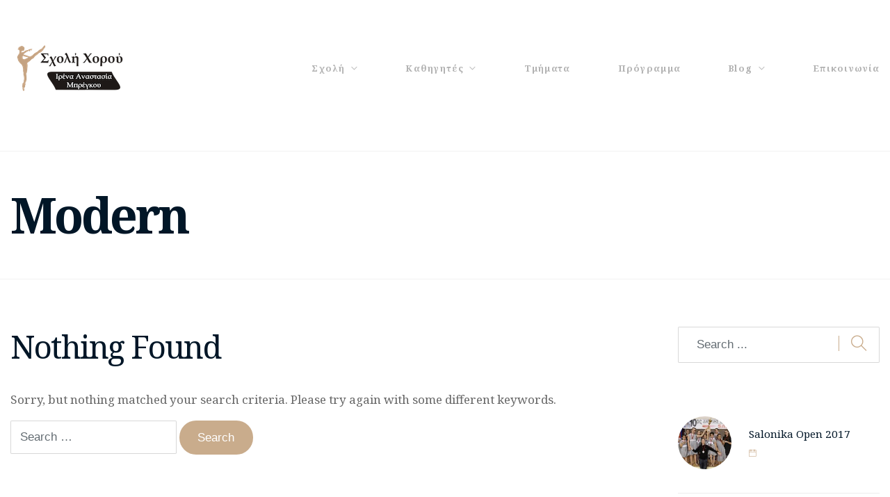

--- FILE ---
content_type: text/html; charset=UTF-8
request_url: https://bregu.gr/wcs-type/modern/
body_size: 9255
content:
<!DOCTYPE html>
<html lang="en-US">
<head>
<meta charset="UTF-8" />
<meta name="apple-mobile-web-app-capable" content="yes">
<meta name="viewport" content="width=device-width, initial-scale=1, maximum-scale=1, user-scalable=0">
<link rel="profile" href="http://gmpg.org/xfn/11" />
<link rel="pingback" href="https://bregu.gr/xmlrpc.php" />
<link rel="icon" href="https://bregu.gr/wp-content/uploads/2021/04/cropped-bregu_icon-32x32.png" sizes="32x32" />
<link rel="icon" href="https://bregu.gr/wp-content/uploads/2021/04/cropped-bregu_icon-192x192.png" sizes="192x192" />
<link rel="apple-touch-icon" href="https://bregu.gr/wp-content/uploads/2021/04/cropped-bregu_icon-180x180.png" />
<meta name="msapplication-TileImage" content="https://bregu.gr/wp-content/uploads/2021/04/cropped-bregu_icon-270x270.png" />
<title>Modern &#8211; Σχολή Χορού Bregu &#8211; Σέρρες</title>
<link rel='dns-prefetch' href='//fonts.googleapis.com' />
<link rel='dns-prefetch' href='//s.w.org' />
<link rel="alternate" type="application/rss+xml" title="Σχολή Χορού Bregu - Σέρρες &raquo; Feed" href="https://bregu.gr/feed/" />
<link rel="alternate" type="application/rss+xml" title="Σχολή Χορού Bregu - Σέρρες &raquo; Comments Feed" href="https://bregu.gr/comments/feed/" />
<link rel="alternate" type="application/rss+xml" title="Σχολή Χορού Bregu - Σέρρες &raquo; Modern Class Type Feed" href="https://bregu.gr/wcs-type/modern/feed/" />
		<script type="text/javascript">
			window._wpemojiSettings = {"baseUrl":"https:\/\/s.w.org\/images\/core\/emoji\/13.0.1\/72x72\/","ext":".png","svgUrl":"https:\/\/s.w.org\/images\/core\/emoji\/13.0.1\/svg\/","svgExt":".svg","source":{"concatemoji":"https:\/\/bregu.gr\/wp-includes\/js\/wp-emoji-release.min.js?ver=5.6.16"}};
			!function(e,a,t){var n,r,o,i=a.createElement("canvas"),p=i.getContext&&i.getContext("2d");function s(e,t){var a=String.fromCharCode;p.clearRect(0,0,i.width,i.height),p.fillText(a.apply(this,e),0,0);e=i.toDataURL();return p.clearRect(0,0,i.width,i.height),p.fillText(a.apply(this,t),0,0),e===i.toDataURL()}function c(e){var t=a.createElement("script");t.src=e,t.defer=t.type="text/javascript",a.getElementsByTagName("head")[0].appendChild(t)}for(o=Array("flag","emoji"),t.supports={everything:!0,everythingExceptFlag:!0},r=0;r<o.length;r++)t.supports[o[r]]=function(e){if(!p||!p.fillText)return!1;switch(p.textBaseline="top",p.font="600 32px Arial",e){case"flag":return s([127987,65039,8205,9895,65039],[127987,65039,8203,9895,65039])?!1:!s([55356,56826,55356,56819],[55356,56826,8203,55356,56819])&&!s([55356,57332,56128,56423,56128,56418,56128,56421,56128,56430,56128,56423,56128,56447],[55356,57332,8203,56128,56423,8203,56128,56418,8203,56128,56421,8203,56128,56430,8203,56128,56423,8203,56128,56447]);case"emoji":return!s([55357,56424,8205,55356,57212],[55357,56424,8203,55356,57212])}return!1}(o[r]),t.supports.everything=t.supports.everything&&t.supports[o[r]],"flag"!==o[r]&&(t.supports.everythingExceptFlag=t.supports.everythingExceptFlag&&t.supports[o[r]]);t.supports.everythingExceptFlag=t.supports.everythingExceptFlag&&!t.supports.flag,t.DOMReady=!1,t.readyCallback=function(){t.DOMReady=!0},t.supports.everything||(n=function(){t.readyCallback()},a.addEventListener?(a.addEventListener("DOMContentLoaded",n,!1),e.addEventListener("load",n,!1)):(e.attachEvent("onload",n),a.attachEvent("onreadystatechange",function(){"complete"===a.readyState&&t.readyCallback()})),(n=t.source||{}).concatemoji?c(n.concatemoji):n.wpemoji&&n.twemoji&&(c(n.twemoji),c(n.wpemoji)))}(window,document,window._wpemojiSettings);
		</script>
		<style type="text/css">
img.wp-smiley,
img.emoji {
	display: inline !important;
	border: none !important;
	box-shadow: none !important;
	height: 1em !important;
	width: 1em !important;
	margin: 0 .07em !important;
	vertical-align: -0.1em !important;
	background: none !important;
	padding: 0 !important;
}
</style>
	<link rel='stylesheet' id='wp-block-library-css'  href='https://bregu.gr/wp-includes/css/dist/block-library/style.min.css?ver=5.6.16' type='text/css' media='all' />
<link rel='stylesheet' id='contact-form-7-css'  href='https://bregu.gr/wp-content/plugins/contact-form-7/includes/css/styles.css?ver=5.4' type='text/css' media='all' />
<link rel='stylesheet' id='rs-plugin-settings-css'  href='https://bregu.gr/wp-content/plugins/revslider/public/assets/css/settings.css?ver=5.4.5.2' type='text/css' media='all' />
<style id='rs-plugin-settings-inline-css' type='text/css'>
#rs-demo-id {}
</style>
<link rel='stylesheet' id='wcs-timetable-css'  href='https://bregu.gr/wp-content/plugins/weekly-class/assets/front/css/timetable.css' type='text/css' media='all' />
<link rel='stylesheet' id='xtender-style-css'  href='https://bregu.gr/wp-content/plugins/xtender/assets/front/css/xtender.css?ver=1.0' type='text/css' media='all' />
<link rel='stylesheet' id='pirouette-style-css'  href='https://bregu.gr/wp-content/themes/pirouette-child/style.css?ver=483888640' type='text/css' media='all' />
<style id='pirouette-style-inline-css' type='text/css'>
 body{font-family:'Noto Serif',serif;font-weight:normal;font-size:1rem}h1,.h1{font-family:'Noto Serif',serif;font-weight:700;text-transform:none;font-size:3.09375rem;letter-spacing:-0.05em}@media(min-width:768px){h1,.h1{font-size:4.125rem}}h2,.h2{font-family:'Noto Serif',serif;font-weight:normal;text-transform:none;font-size:2.6875rem;letter-spacing:-0.04em}h3,.h3{font-family:'Noto Serif',serif;font-weight:normal;text-transform:uppercase;font-size:1.75rem}h4,.h4{font-family:'Noto Serif',serif;font-weight:normal;text-transform:none;font-size:0.875rem}h5,.h5{font-family:'Noto Serif',serif;font-weight:normal;text-transform:uppercase;font-size:1.125rem;letter-spacing:0.1em}h6,.h6{font-family:'Noto Serif',serif;font-weight:normal;text-transform:none;font-size:1rem}blockquote,blockquote p,.pullquote{font-family:'GFS Neohellenic';font-weight:normal;text-transform:none;font-size:1.5rem}blockquote cite{font-family:'Noto Serif',serif}.ct-main-navigation{font-family:'Noto Serif',serif;font-weight:700;text-transform:none;font-size:0.75rem;letter-spacing:0.1em}h1 small,h2 small,h3 small{font-family:'Noto Serif',serif;font-size:1rem}.sub-menu a,.children a{font-family:'Noto Serif',serif;font-weight:normal}#footer .widget-title{font-family:'Noto Serif',serif;font-weight:700;text-transform:none}table thead th{font-family:'Noto Serif',serif;font-weight:normal;text-transform:uppercase}.btn,.wcs-more.wcs-btn--action{font-family:'Noto Serif',serif;font-weight:700;text-transform:none}.ct-header__main-heading small,.special-title em:first-child,.wcs-timetable--carousel .wcs-class__timestamp .date-day{font-family:'GFS Neohellenic';font-weight:normal}.ct-vc-text-separator{font-family:'Noto Serif',serif;font-weight:700}.wcs-timetable--week .wcs-class__title,.wcs-timetable--agenda .wcs-class__title{font-family:'Noto Serif',serif}.xtd-gmap-info{font-family:'Noto Serif',serif;font-weight:normal;font-size:1rem}
 body{background-color:rgba(255,255,255,1);color:rgba(102,102,102,1)}h1,.h1{color:rgba(1,22,39,1)}h2,.h2{color:rgba(1,22,39,1)}h3,.h3{color:rgba(1,22,39,1)}h4,.h4{color:rgba(1,22,39,1)}h5,.h5{color:rgba(1,22,39,1)}h6,.h6{color:rgba(1,22,39,1)}a{color:rgba(1,22,39,1)}a:hover{color:rgba(1,22,39,0.75)}.ct-content{border-color:rgba(102,102,102,0.15)}input[type=text],input[type=search],input[type=password],input[type=email],input[type=number],input[type=url],input[type=date],input[type=tel],select,textarea,.form-control{border:1px solid rgba(102,102,102,0.25)}input[type=text]:focus,input[type=search]:focus,input[type=password]:focus,input[type=email]:focus,input[type=number]:focus,input[type=url]:focus,input[type=date]:focus,input[type=tel]:focus,select:focus,textarea:focus,.form-control:focus{border-color:rgba(201,172,140,1)}select{background-image:url([data-uri]) !important}::-webkit-input-placeholder{color:rgba(102,102,102,0.2)}::-moz-placeholder{color:rgba(102,102,102,0.2)}:-ms-input-placeholder{color:rgba(102,102,102,0.2)}input[type=submit],input[type=button],button,.btn-primary{background-color:rgba(201,172,140,1);color:rgba(255,255,255,1);border-color:rgba(201,172,140,1)}input[type=submit]:hover,input[type=submit]:active,input[type=button]:hover,input[type=button]:active,button:hover,button:active,.btn-primary:hover,.btn-primary:active,.btn-primary:active:hover{background-color:rgb(181,152,120);border-color:rgb(181,152,120)}.btn-link{color:rgba(201,172,140,1)}.btn-link:hover{color:rgb(181,152,120)}.btn-link::after{background-color:rgba(201,172,140,1);color:rgba(255,255,255,1)}.btn-link:hover::after{background-color:rgb(181,152,120)}.btn-primary-outline{border-color:rgba(201,172,140,1);color:rgba(201,172,140,1)}.btn-outline-primary:active,.btn-outline-primary:hover,.btn-outline-primary:hover:active,.btn-outline-primary:focus,.btn-outline-primary:disabled,.btn-outline-primary:disabled:hover{border-color:rgba(201,172,140,1);background-color:rgba(201,172,140,1);color:rgba(255,255,255,1)}.color-primary{color:rgba(201,172,140,1)}.color-primary--hover{color:rgb(181,152,120)}.color-text{color:rgba(102,102,102,1)}.color-text-inverted{color:rgba(255,255,255,1)}.color-bg{color:rgba(255,255,255,1)}.color-bg-inverted{color:rgba(0,0,0,1)}.ct-header{color:rgba(102,102,102,0.5);background-color:rgba(255,255,255,1)}.ct-header__logo-nav a{color:rgba(102,102,102,0.5)}.ct-header__logo-nav a:hover{color:rgba(102,102,102,0.65)}.ct-header__logo-nav .current-menu-ancestor > a,.ct-header__logo-nav .current-menu-parent > a,.ct-header__logo-nav .current-menu-item > a,.ct-header__logo-nav .current-page-parent > a,.ct-header__logo-nav .current_page_parent > a,.ct-header__logo-nav .current_page_ancestor > a,.ct-header__logo-nav .current-page-ancestor > a,.ct-header__logo-nav .current_page_item > a{color:rgba(201,172,140,1)}.ct-header__wrapper--stuck{background-color:rgba(255,255,255,1)}.color-primary,.wpml-switcher .active,#ct-header__hero-navigator > a,.section-bullets,.special-title em:first-child,.special-title small:last-child,#ct-scroll-top{color:rgba(201,172,140,1)}.ct-layout--without-slider .ct-header__hero{color:rgba(102,102,102,0.5)}.ct-hero--without-image .ct-header__hero::after{}.ct-header__main-heading small,.ct-header__main-heading span,.ct-header__main-heading-excerpt{color:rgba(201,172,140,1)}.ct-header__main-heading-title h1{color:rgba(1,22,39,1)}.img-frame-small,.img-frame-large{background-color:rgba(255,255,255,1);border-color:rgba(255,255,255,1)}.ct-social-box .fa-boxed.fa-envelope{color:rgba(0,0,0,1)}.ct-social-box .fa-boxed.fa-envelope::after{background-color:rgba(201,172,140,1)}h4.media-heading{color:rgba(201,172,140,1)}.comment-reply-link,.btn-outline-primary{color:rgba(201,172,140,1);border-color:rgba(201,172,140,1)}.comment-reply-link:hover,.btn-outline-primary:hover,.btn-outline-primary:hover:active,.btn-outline-primary:active{background-color:rgba(201,172,140,1);color:rgba(255,255,255,1);border-color:rgba(201,172,140,1)}.media.comment{border-color:rgba(102,102,102,0.125)}.ct-posts .ct-post.format-quote .ct-post__content{background-color:rgba(201,172,140,1)}.ct-posts .ct-post.format-quote blockquote,.ct-posts .ct-post.format-quote blockquote cite,.ct-posts .ct-post.format-quote blockquote cite::before{color:rgba(255,255,255,1)}.ct-posts .ct-post.format-link{border-color:rgba(102,102,102,0.125)}.pagination .current{color:rgba(255,255,255,1)}.pagination .nav-links .current::before{background-color:rgba(201,172,140,1)}.pagination .current{color:rgba(255,255,255,1)}.pagination a{color:rgb(181,152,120)}.pagination .nav-links .prev,.pagination .nav-links .next{border-color:rgba(201,172,140,1)}.ct-sidebar .widget_archive,.ct-sidebar .widget_categories{color:rgba(102,102,102,0.35)}.ct-sidebar ul li::before{color:rgba(102,102,102,1)}.ct-sidebar .sidebar-widget .widget-title::after{border-color:rgba(102,102,102,1)}.ct-sidebar .sidebar-widget .widget-title,.ct-sidebar .sidebar-widget .widget-title a{color:rgba(201,172,140,1)}.ct-sidebar .sidebar-widget.widget_tag_cloud .tag{color:rgba(255,255,255,1)}.ct-sidebar .sidebar-widget.widget_tag_cloud .tag::before{background-color:rgba(102,102,102,1)}.ct-sidebar .sidebar-widget.widget_tag_cloud .tag.x-large::before{background-color:rgba(201,172,140,1)}#wp-calendar thead th,#wp-calendar tbody td{border-color:rgba(102,102,102,0.125)}.ct-footer{background-color:rgba(101,101,101,1);color:rgba(167,167,167,1)}.ct-footer a{color:rgba(255,255,255,1)}.ct-footer .widget-title{color:rgba(255,255,255,1)}blockquote,blockquote cite::before,q,q cite::before{color:rgba(201,172,140,1)}blockquote cite,q site{color:rgba(102,102,102,1)}table{border-color:rgba(102,102,102,0.15)}table thead th{color:rgba(201,172,140,1)}.ct-vc-recent-news-post{border-color:rgba(102,102,102,0.125)}.ct-vc-recent-news-post .ti-calendar{color:rgba(201,172,140,1)}.ct-vc-services-carousel__item-title{color:rgba(201,172,140,1)}.ct-vc-services-carousel__item{background-color:rgba(255,255,255,1)}.wcs-timetable--week .wcs-class__title,.wcs-timetable--agenda .wcs-class__title,.wcs-timetable--compact-list .wcs-class__title{color:rgba(1,22,39,1)}.wcs-timetable--carousel .wcs-class__title{color:rgba(1,22,39,1) !important}.wcs-timetable__carousel .wcs-class__title::after,.wcs-timetable__carousel .owl-prev,.wcs-timetable__carousel .owl-next{border-color:rgba(201,172,140,1);color:rgba(201,172,140,1)}.wcs-timetable--carousel .wcs-class__title small{color:rgba(102,102,102,1)}body .wcs-timetable--carousel .wcs-btn--action{background-color:rgba(201,172,140,1);color:rgba(255,255,255,1)}body .wcs-timetable--carousel .wcs-btn--action:hover{background-color:rgb(181,152,120);color:rgba(255,255,255,1)}.wcs-timetable__container .wcs-filters__filter-wrapper:hover{color:rgba(201,172,140,1) !important}.wcs-timetable--compact-list .wcs-day__wrapper{background-color:rgba(102,102,102,1);color:rgba(255,255,255,1)}.wcs-timetable__week,.wcs-timetable__week .wcs-day,.wcs-timetable__week .wcs-class,.wcs-timetable__week .wcs-day__title{border-color:rgba(102,102,102,0.125)}.wcs-timetable__week .wcs-class{background-color:rgba(255,255,255,1)}.wcs-timetable__week .wcs-day__title,.wcs-timetable__week .wcs-class__instructors::before{color:rgba(201,172,140,1) !important}.wcs-timetable__week .wcs-day__title::before{background-color:rgba(102,102,102,1)}.wcs-timetable__week .wcs-class__title::after{color:rgba(255,255,255,1);background-color:rgba(201,172,140,1)}.wcs-filters__title{color:rgba(201,172,140,1) !important}.xtd-carousel-mini,.xtd-carousel-mini .owl-image-link:hover::after{color:rgba(201,172,140,1) !important}.xtd-carousel-mini .onclick-video_link a::before{background-color:rgba(201,172,140,0.85)}.xtd-carousel-mini .onclick-video_link a::after{color:rgba(255,255,255,1)}.xtd-carousel-mini .onclick-video_link a:hover::after{background-color:rgba(201,172,140,0.98)}.wcs-modal:not(.wcs-modal--large) .wcs-modal__title,.wcs-modal:not(.wcs-modal--large) .wcs-modal__close{color:rgba(255,255,255,1)}.wcs-modal:not(.wcs-modal--large) .wcs-btn--action.wcs-btn--action{background-color:rgba(201,172,140,1);color:rgba(255,255,255,1)}.wcs-modal:not(.wcs-modal--large) .wcs-btn--action.wcs-btn--action:hover{background-color:rgb(181,152,120);color:rgba(255,255,255,1)}.wcs-timetable--agenda .wcs-timetable__agenda-data .wcs-class__duration::after{border-color:rgba(201,172,140,1)}.wcs-timetable--agenda .wcs-timetable__agenda-data .wcs-class__time,.wcs-timetable--compact-list .wcs-class__time{color:rgba(102,102,102,0.75)}.wcs-modal:not(.wcs-modal--large),div.pp_overlay.pp_overlay,.mfp-bg{background-color:rgba(201,172,140,0.97) !important}.owl-image-link::before{color:rgba(255,255,255,1)}.owl-nav .owl-prev::before,.owl-nav .owl-next::after,.owl-dots{color:rgba(201,172,140,1) !important}.xtd-ninja-modal-container{background-color:rgba(255,255,255,1)}.xtd-recent-posts__post__date::before{color:rgba(201,172,140,1)}.xtd-gmap-info{background-color:rgba(255,255,255,1);color:rgba(102,102,102,1)}.fa-boxed{background-color:rgba(201,172,140,1);color:rgba(255,255,255,1)}
 .ct-layout--fixed .container-fluid{max-width:1366px}@media(min-width:1367px){.bullets-container,#ct-header__hero-navigator{display:block}}.ct-header{padding:2.5rem 0 3.75rem}.ct-header__main-heading .container-fluid{flex-basis:1366px;-webkit-flex-basis:1366px;-moz-flex-basis:1366px}.ct-header__main-heading-title{padding-top:3.125rem;padding-bottom:3.125rem}
</style>
<link rel='stylesheet' id='pirouette-google-fonts-css'  href='//fonts.googleapis.com/css?family=Noto+Serif:400,700%7CGFS+Neohellenic:400&#038;subset=latin' type='text/css' media='all' />
<script type='text/javascript' src='https://bregu.gr/wp-includes/js/jquery/jquery.min.js?ver=3.5.1' id='jquery-core-js'></script>
<script type='text/javascript' src='https://bregu.gr/wp-includes/js/jquery/jquery-migrate.min.js?ver=3.3.2' id='jquery-migrate-js'></script>
<script type='text/javascript' src='https://bregu.gr/wp-content/plugins/revslider/public/assets/js/jquery.themepunch.tools.min.js?ver=5.4.5.2' id='tp-tools-js'></script>
<script type='text/javascript' src='https://bregu.gr/wp-content/plugins/revslider/public/assets/js/jquery.themepunch.revolution.min.js?ver=5.4.5.2' id='revmin-js'></script>
<link rel="https://api.w.org/" href="https://bregu.gr/wp-json/" /><link rel="EditURI" type="application/rsd+xml" title="RSD" href="https://bregu.gr/xmlrpc.php?rsd" />
<link rel="wlwmanifest" type="application/wlwmanifest+xml" href="https://bregu.gr/wp-includes/wlwmanifest.xml" /> 
<meta name="generator" content="WordPress 5.6.16" />
<meta name="generator" content="Powered by WPBakery Page Builder - drag and drop page builder for WordPress."/>
<meta name="generator" content="Powered by Slider Revolution 5.4.5.2 - responsive, Mobile-Friendly Slider Plugin for WordPress with comfortable drag and drop interface." />
<link rel="icon" href="https://bregu.gr/wp-content/uploads/2021/04/cropped-bregu_icon-32x32.png" sizes="32x32" />
<link rel="icon" href="https://bregu.gr/wp-content/uploads/2021/04/cropped-bregu_icon-192x192.png" sizes="192x192" />
<link rel="apple-touch-icon" href="https://bregu.gr/wp-content/uploads/2021/04/cropped-bregu_icon-180x180.png" />
<meta name="msapplication-TileImage" content="https://bregu.gr/wp-content/uploads/2021/04/cropped-bregu_icon-270x270.png" />
<script type="text/javascript">function setREVStartSize(e){
				try{ var i=jQuery(window).width(),t=9999,r=0,n=0,l=0,f=0,s=0,h=0;					
					if(e.responsiveLevels&&(jQuery.each(e.responsiveLevels,function(e,f){f>i&&(t=r=f,l=e),i>f&&f>r&&(r=f,n=e)}),t>r&&(l=n)),f=e.gridheight[l]||e.gridheight[0]||e.gridheight,s=e.gridwidth[l]||e.gridwidth[0]||e.gridwidth,h=i/s,h=h>1?1:h,f=Math.round(h*f),"fullscreen"==e.sliderLayout){var u=(e.c.width(),jQuery(window).height());if(void 0!=e.fullScreenOffsetContainer){var c=e.fullScreenOffsetContainer.split(",");if (c) jQuery.each(c,function(e,i){u=jQuery(i).length>0?u-jQuery(i).outerHeight(!0):u}),e.fullScreenOffset.split("%").length>1&&void 0!=e.fullScreenOffset&&e.fullScreenOffset.length>0?u-=jQuery(window).height()*parseInt(e.fullScreenOffset,0)/100:void 0!=e.fullScreenOffset&&e.fullScreenOffset.length>0&&(u-=parseInt(e.fullScreenOffset,0))}f=u}else void 0!=e.minHeight&&f<e.minHeight&&(f=e.minHeight);e.c.closest(".rev_slider_wrapper").css({height:f})					
				}catch(d){console.log("Failure at Presize of Slider:"+d)}
			};</script>
<noscript><style> .wpb_animate_when_almost_visible { opacity: 1; }</style></noscript></head>

<body class="archive tax-wcs-type term-modern term-82 ct-layout--full ct-layout--fixed ct-layout--without-slider ct-hero--without-image ct-menu--align-right ct-hero--left ct-hero--middle ct-hero--text-left ct-content-without-vc wpb-js-composer js-comp-ver-6.5.0 vc_responsive" itemscope itemtype="http://schema.org/WebPage">
	<div class="ct-site">
		<header class="ct-header" itemscope itemtype="http://schema.org/WPHeader">
  <div class="ct-header__wrapper">
    <div class="container-fluid">
      <div class="ct-header__toolbar">
  </div>
      <div class="ct-header__logo-nav">
  <a href="https://bregu.gr/" rel="home" id="ct-logo">
      <img id="ct-logo-image" src='https://bregu.gr/wp-content/uploads/2017/09/bregu_logo_palegold_170.png' srcset='https://bregu.gr/wp-content/uploads/2017/09/bregu_logo_palegold_340.png 2x' alt='Σχολή Χορού Bregu - Σέρρες'>
  </a>
  <label id="ct-main-nav__toggle-navigation" for="ct-main-nav__toggle-navigation-main">ΚΥΡΙΟ ΜΕΝΟΥ <i class="ti-align-justify"></i></label>
<div id='ct-main-nav'>
	<input type="checkbox" hidden id="ct-main-nav__toggle-navigation-main">
	<nav id="ct-main-nav__wrapper" itemscope itemtype="http://schema.org/SiteNavigationElement">
		<ul id="menu-%ce%ba%cf%85%cf%81%ce%b9%ce%bf-%ce%bc%ce%b5%ce%bd%ce%bf%cf%85" class="ct-main-navigation"><li id="menu-item-2112" class="menu-item menu-item-type-post_type menu-item-object-page menu-item-has-children menu-item-2112"><a href="https://bregu.gr/studio/">Σχολή</a>
<ul class="sub-menu">
	<li id="menu-item-2288" class="menu-item menu-item-type-post_type menu-item-object-page menu-item-2288"><a href="https://bregu.gr/studio/">Η σχολή μας</a></li>
	<li id="menu-item-2268" class="menu-item menu-item-type-post_type menu-item-object-page menu-item-2268"><a href="https://bregu.gr/studio/rooms/">Αίθουσες</a></li>
	<li id="menu-item-2117" class="menu-item menu-item-type-post_type menu-item-object-page menu-item-2117"><a href="https://bregu.gr/studio/membership/">Εγγραφές</a></li>
</ul>
</li>
<li id="menu-item-2114" class="menu-item menu-item-type-post_type menu-item-object-page menu-item-has-children menu-item-2114"><a href="https://bregu.gr/instructors/">Καθηγητές</a>
<ul class="sub-menu">
	<li id="menu-item-2125" class="menu-item menu-item-type-post_type menu-item-object-page menu-item-2125"><a href="https://bregu.gr/instructors/anastasia-bregu/">Ιρένα Ανασταασία Μπρέγκου</a></li>
	<li id="menu-item-2199" class="menu-item menu-item-type-post_type menu-item-object-page menu-item-2199"><a href="https://bregu.gr/instructors/konstantinos-martinis/">Κωνσταντίνος Μαρτίνης</a></li>
</ul>
</li>
<li id="menu-item-2108" class="menu-item menu-item-type-post_type menu-item-object-page menu-item-2108"><a href="https://bregu.gr/classes/">Τμήματα</a></li>
<li id="menu-item-2113" class="menu-item menu-item-type-post_type menu-item-object-page menu-item-2113"><a href="https://bregu.gr/timetable/">Πρόγραμμα</a></li>
<li id="menu-item-2212" class="menu-item menu-item-type-custom menu-item-object-custom menu-item-has-children menu-item-2212"><a>Blog</a>
<ul class="sub-menu">
	<li id="menu-item-2213" class="menu-item menu-item-type-taxonomy menu-item-object-category menu-item-2213"><a href="https://bregu.gr/category/news/">Ανακοινώσεις</a></li>
	<li id="menu-item-2214" class="menu-item menu-item-type-taxonomy menu-item-object-category menu-item-2214"><a href="https://bregu.gr/category/shows/">Παραστάσεις</a></li>
	<li id="menu-item-2215" class="menu-item menu-item-type-taxonomy menu-item-object-category menu-item-2215"><a href="https://bregu.gr/category/competitions/">Αγώνες</a></li>
</ul>
</li>
<li id="menu-item-2109" class="menu-item menu-item-type-post_type menu-item-object-page menu-item-2109"><a href="https://bregu.gr/contact/">Επικοινωνία</a></li>
</ul>	</nav>
</div>
</div>
    </div>
  </div>
</header>
		
  
    <div id="ct-header__hero" class="ct-header__hero" data-slider="false">
      <div class="ct-header__main-heading">
	<div class="container-fluid">
		<div class="ct-header__main-heading-title">
			<h1>Modern</h1>		</div>
	</div>
</div>
    </div>

	  <div class="ct-content">
  <div class="container-fluid">

  <div class="row">
        <div class="col-md-8 col-lg-9">  
      <article id="post-" class="">
	<header>
		<h2 class="post-title">Nothing Found</h2>
	</header>

	<p>Sorry, but nothing matched your search criteria. Please try again with some different keywords.</p>
	<form role="search" method="get" class="search-form" action="https://bregu.gr/">
				<label>
					<span class="screen-reader-text">Search for:</span>
					<input type="search" class="search-field" placeholder="Search &hellip;" value="" name="s" />
				</label>
				<input type="submit" class="search-submit" value="Search" />
			</form>	
</article>

        </div>

          <div class="col-md-4 col-lg-3">
            <div class="ct-sidebar">
  <aside id="curly_search_widget-2" class="sidebar-widget xtd_search animated"><form role="search" method="get" id="custom-search-form" action="https://bregu.gr">
					<input type="text" value="" class="form-control form-control-lg" placeholder="Search ..." name="s" id="s">
				</form><i class="ti-search color-primary"></i></aside><aside id="xtender_recent_widget-2" class="sidebar-widget xtd_recent_posts animated"><div class='xtd-recent-posts type-thumbnail'><div class='xtd-recent-posts__post'><a  class="xtd-recent-posts__post__thumbnail" href=""><img width="150" height="150" src="https://bregu.gr/wp-content/uploads/2017/04/salonika_open_2017_10-150x150.jpg" class="attachment-thumbnail size-thumbnail wp-post-image" alt="" loading="lazy" /></a><div class="xtd-recent-posts__post__content"><h6 class="xtd-recent-posts__post__title"><a href="https://bregu.gr/2017/04/salonika-open-2017/">Salonika Open 2017</a></h6><time class="xtd-recent-posts__post__date" datetime="2017-04-25"><span></span></time></div></div><div class='xtd-recent-posts__post'><a  class="xtd-recent-posts__post__thumbnail" href=""><img width="150" height="150" src="https://bregu.gr/wp-content/uploads/2016/07/swan_lake_1-150x150.png" class="attachment-thumbnail size-thumbnail wp-post-image" alt="" loading="lazy" /></a><div class="xtd-recent-posts__post__content"><h6 class="xtd-recent-posts__post__title"><a href="https://bregu.gr/2016/07/swan-lake-russian-ballet-theater/">«Λίμνη των Κύκνων» με το Russian Ballet Theater</a></h6><time class="xtd-recent-posts__post__date" datetime="2016-07-18"><span></span></time></div></div><div class='xtd-recent-posts__post'><a  class="xtd-recent-posts__post__thumbnail" href=""><img width="150" height="150" src="https://bregu.gr/wp-content/uploads/2017/09/salonika_open_2016_1-150x150.jpg" class="attachment-thumbnail size-thumbnail wp-post-image" alt="" loading="lazy" /></a><div class="xtd-recent-posts__post__content"><h6 class="xtd-recent-posts__post__title"><a href="https://bregu.gr/2016/04/salonika-open-2016/">Salonika Open 2016</a></h6><time class="xtd-recent-posts__post__date" datetime="2016-04-24"><span></span></time></div></div><div class='xtd-recent-posts__post'><a  class="xtd-recent-posts__post__thumbnail" href=""><img width="150" height="150" src="https://bregu.gr/wp-content/uploads/2015/07/staxtopouta-afissa_2-150x150.jpg" class="attachment-thumbnail size-thumbnail wp-post-image" alt="" loading="lazy" /></a><div class="xtd-recent-posts__post__content"><h6 class="xtd-recent-posts__post__title"><a href="https://bregu.gr/2015/07/swan-lake-russian-ballet-theater-2/">«Σταχτοπούτα»</a></h6><time class="xtd-recent-posts__post__date" datetime="2015-07-18"><span></span></time></div></div><div class='xtd-recent-posts__post'><a  class="xtd-recent-posts__post__thumbnail" href=""><img width="150" height="150" src="https://bregu.gr/wp-content/uploads/2017/09/salonika_open_2016_1-150x150.jpg" class="attachment-thumbnail size-thumbnail wp-post-image" alt="" loading="lazy" /></a><div class="xtd-recent-posts__post__content"><h6 class="xtd-recent-posts__post__title"><a href="https://bregu.gr/2015/04/salonika-open-2015/">Salonika Open 2015</a></h6><time class="xtd-recent-posts__post__date" datetime="2015-04-23"><span></span></time></div></div></div></aside><aside id="archives-2" class="sidebar-widget widget_archive animated"><h4 class="widget-title color-primary">Archives</h4>
			<ul>
					<li><a href='https://bregu.gr/2017/04/'>April 2017</a></li>
	<li><a href='https://bregu.gr/2016/07/'>July 2016</a></li>
	<li><a href='https://bregu.gr/2016/04/'>April 2016</a></li>
	<li><a href='https://bregu.gr/2015/07/'>July 2015</a></li>
	<li><a href='https://bregu.gr/2015/04/'>April 2015</a></li>
			</ul>

			</aside><aside id="categories-3" class="sidebar-widget widget_categories animated"><h4 class="widget-title color-primary">Blog</h4>
			<ul>
					<li class="cat-item cat-item-129"><a href="https://bregu.gr/category/competitions/">Αγώνες</a> (3)
</li>
	<li class="cat-item cat-item-4"><a href="https://bregu.gr/category/shows/">Παραστάσεις</a> (2)
</li>
			</ul>

			</aside><aside id="tag_cloud-1" class="sidebar-widget widget_tag_cloud animated"><h4 class="widget-title color-primary">Tags</h4><div class="tagcloud"><a href="https://bregu.gr/tag/salonika-open/" class="tag-cloud-link tag-link-132 tag small tag-link-position-1" style="font-size: 8pt;" aria-label="Salonika Open (3 items)">Salonika Open</a></div>
</aside><aside id="text-1" class="sidebar-widget widget_text animated"><h4 class="widget-title color-primary">Επικοινωνήστε</h4>			<div class="textwidget"><p>Επικοινωνήστε μαζί μας:</p>
<p><a href='https://www.facebook.com/sxolixoroubregu' target='_target' class="nice-scroll" rel="noopener"><i class='fa fa-fw fa-facebook fa-boxed' style=''></i></a>   <a href='mailto:irbregu@windowslive.com' target='_target' class="nice-scroll" rel="noopener"><i class='fa fa-fw fa-envelope fa-boxed' style=''></i></a>   <a href='/contact' target='_self' class="nice-scroll" rel="noopener"><i class='fa fa-fw fa-globe fa-boxed' style=''></i></a></p>
</div>
		</aside></div>
    
  </div>
</div>


  </div></div>
  <footer class="ct-footer" itemscope itemtype="http://schema.org/WPFooter">
    
  <div class="ct-footer__logo">
    <a href="https://bregu.gr/" rel="home" id="ct-footer-logo">
      <img src='https://bregu.gr/wp-content/uploads/2017/09/bregu_logo_palegold_inv_170.png' srcset='https://bregu.gr/wp-content/uploads/2017/09/bregu_logo_palegold_inv_340.png 2x' alt='Σχολή Χορού Bregu - Σέρρες'>
    </a>
  </div>

    <div class="container-fluid">
              <div id="absolute-footer">
    <div class="row">
      <aside id="text-2" class="col-xs-12 col-md-2  text-xs-center text-md-left  sidebar-widget widget_text">			<div class="textwidget"><p><a href='https://www.facebook.com/sxolixoroubregu' target='_target' class="nice-scroll" rel="noopener"><i class='fa fa-fw fa-facebook fa-lg ' style=''></i></a>   <a href='mailto:irbregu@windowslive.com' target='_target' class="nice-scroll" rel="noopener"><i class='fa fa-fw fa-envelope fa-lg ' style=''></i></a></p>
</div>
		</aside><aside id="text-3" class="col-xs-12 col-sm-6 col-md-4  hidden-xs-down  sidebar-widget widget_text">			<div class="textwidget"><p>Σχολή Χορού<br />
<strong>Ιρένα Αναστασία Μπρέγκου<br />
</strong>Αναγνωρισμένη από το Κράτος<strong><br />
</strong></p>
</div>
		</aside><aside id="text-4" class="col-xs-6 col-sm-3  offset-lg-1  sidebar-widget widget_text">			<div class="textwidget"><p>Διεύθυνση:<br />
Κωνσταντινουπόλεως 59<br />
Σέρρες<br />
τηλ: 23210 68240<br />
email: <a href="mailto:irbregu@windowslive.com">irbregu@windowslive.com</a></p>
</div>
		</aside><aside id="text-5" class="col-xs-6 col-sm-3 col-md-3 col-lg-2   sidebar-widget widget_text">			<div class="textwidget"><p>© 2017 Irena Anastasia Bregu</p>
<p>developed &amp; hosted by <a href="http://www.flexis.gr" target="_blank" rel="noopener">flexis.gr</a></p>
</div>
		</aside>    </div>
  </div><!-- #absolute-footer -->
    </div>
  </footer><!-- #footer -->
</div>

<script type='text/javascript' src='https://bregu.gr/wp-includes/js/dist/vendor/wp-polyfill.min.js?ver=7.4.4' id='wp-polyfill-js'></script>
<script type='text/javascript' id='wp-polyfill-js-after'>
( 'fetch' in window ) || document.write( '<script src="https://bregu.gr/wp-includes/js/dist/vendor/wp-polyfill-fetch.min.js?ver=3.0.0"></scr' + 'ipt>' );( document.contains ) || document.write( '<script src="https://bregu.gr/wp-includes/js/dist/vendor/wp-polyfill-node-contains.min.js?ver=3.42.0"></scr' + 'ipt>' );( window.DOMRect ) || document.write( '<script src="https://bregu.gr/wp-includes/js/dist/vendor/wp-polyfill-dom-rect.min.js?ver=3.42.0"></scr' + 'ipt>' );( window.URL && window.URL.prototype && window.URLSearchParams ) || document.write( '<script src="https://bregu.gr/wp-includes/js/dist/vendor/wp-polyfill-url.min.js?ver=3.6.4"></scr' + 'ipt>' );( window.FormData && window.FormData.prototype.keys ) || document.write( '<script src="https://bregu.gr/wp-includes/js/dist/vendor/wp-polyfill-formdata.min.js?ver=3.0.12"></scr' + 'ipt>' );( Element.prototype.matches && Element.prototype.closest ) || document.write( '<script src="https://bregu.gr/wp-includes/js/dist/vendor/wp-polyfill-element-closest.min.js?ver=2.0.2"></scr' + 'ipt>' );
</script>
<script type='text/javascript' src='https://bregu.gr/wp-includes/js/dist/i18n.min.js?ver=9e36b5da09c96c657b0297fd6f7cb1fd' id='wp-i18n-js'></script>
<script type='text/javascript' src='https://bregu.gr/wp-includes/js/dist/vendor/lodash.min.js?ver=4.17.21' id='lodash-js'></script>
<script type='text/javascript' id='lodash-js-after'>
window.lodash = _.noConflict();
</script>
<script type='text/javascript' src='https://bregu.gr/wp-includes/js/dist/url.min.js?ver=1b4bb2b3f526a1db366ca3147ac39562' id='wp-url-js'></script>
<script type='text/javascript' src='https://bregu.gr/wp-includes/js/dist/hooks.min.js?ver=d0d9f43e03080e6ace9a3dabbd5f9eee' id='wp-hooks-js'></script>
<script type='text/javascript' id='wp-api-fetch-js-translations'>
( function( domain, translations ) {
	var localeData = translations.locale_data[ domain ] || translations.locale_data.messages;
	localeData[""].domain = domain;
	wp.i18n.setLocaleData( localeData, domain );
} )( "default", { "locale_data": { "messages": { "": {} } } } );
</script>
<script type='text/javascript' src='https://bregu.gr/wp-includes/js/dist/api-fetch.min.js?ver=c207d2d188ba8bf763f7acd50b7fd5a9' id='wp-api-fetch-js'></script>
<script type='text/javascript' id='wp-api-fetch-js-after'>
wp.apiFetch.use( wp.apiFetch.createRootURLMiddleware( "https://bregu.gr/wp-json/" ) );
wp.apiFetch.nonceMiddleware = wp.apiFetch.createNonceMiddleware( "d7f71d1cb8" );
wp.apiFetch.use( wp.apiFetch.nonceMiddleware );
wp.apiFetch.use( wp.apiFetch.mediaUploadMiddleware );
wp.apiFetch.nonceEndpoint = "https://bregu.gr/wp-admin/admin-ajax.php?action=rest-nonce";
</script>
<script type='text/javascript' id='contact-form-7-js-extra'>
/* <![CDATA[ */
var wpcf7 = [];
/* ]]> */
</script>
<script type='text/javascript' src='https://bregu.gr/wp-content/plugins/contact-form-7/includes/js/index.js?ver=5.4' id='contact-form-7-js'></script>
<script type='text/javascript' id='xtender-scripts-js-extra'>
/* <![CDATA[ */
var xtender_data = {"ajax_url":"https:\/\/bregu.gr\/wp-admin\/admin-ajax.php"};
/* ]]> */
</script>
<script type='text/javascript' src='https://bregu.gr/wp-content/plugins/xtender/assets/front/js/scripts-min.js' id='xtender-scripts-js'></script>
<script type='text/javascript' src='https://bregu.gr/wp-includes/js/imagesloaded.min.js?ver=4.1.4' id='imagesloaded-js'></script>
<script type='text/javascript' src='https://bregu.gr/wp-includes/js/masonry.min.js?ver=4.2.2' id='masonry-js'></script>
<script type='text/javascript' src='https://bregu.gr/wp-includes/js/jquery/jquery.masonry.min.js?ver=3.1.2b' id='jquery-masonry-js'></script>
<script type='text/javascript' id='pirouette-scripts-js-extra'>
/* <![CDATA[ */
var pirouette_theme_data = {"menu":{"sticky":false}};
/* ]]> */
</script>
<script type='text/javascript' src='https://bregu.gr/wp-content/themes/pirouette/assets/front/js/scripts-min.js' id='pirouette-scripts-js'></script>
<script type='text/javascript' src='https://bregu.gr/wp-includes/js/wp-embed.min.js?ver=5.6.16' id='wp-embed-js'></script>
</body>
</html>


--- FILE ---
content_type: text/css
request_url: https://bregu.gr/wp-content/themes/pirouette-child/style.css?ver=483888640
body_size: 205
content:
/*
Theme Name: Pirouette Child
Theme URI: 
Author: Curly Themes
Author URI: 
Description: Child Theme for Pirouette Dance Theme
Version: 1
Template: pirouette

*/
@import url("../pirouette/style.css");

.post-navigation .nav-links {
  text-transform: none;
}